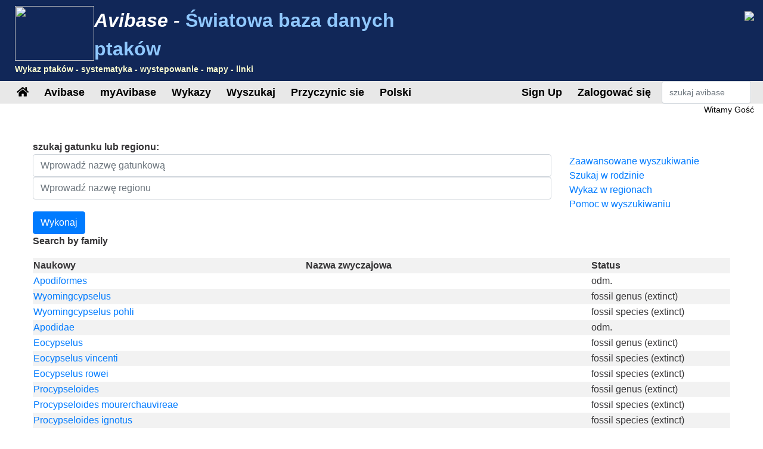

--- FILE ---
content_type: text/html;charset=UTF-8
request_url: https://avibase.bsc-eoc.org/search.jsp?fam=2600.0&lang=PL
body_size: 10618
content:















<!DOCTYPE html>
<html lang="pl">
<head>
<title>Avibase - Swiatowa Baza Danych o Ptakach</title>
<meta charset="utf-8">
<meta name="viewport" content="width=device-width, initial-scale=1">
<meta http-equiv="expires" content="0">
<meta http-equiv="pragma" content="no-cache">
<meta name="Description" content="Avibase jest rozleglym systemem baz danych z informacjami o wszystkich ptakach swiata, zawierajacym ponad &1 miliona wpisów o 10,000 gatunkach i 22,000 podgatunkach ptaków, w tym o wystepowaniu, systematyce, odpowiednikach w kilku jezykach i.in.">
<meta name="KeyWords" content="link do ptaków, linki, linki do ptaków, wykaz, wykazy, obserwowanie ptaków, obserwator ptaków, obserwatorzy ptaków, ornitologia, podgatunek, podgatunki, ptak, ptaki, ptasiarstwo, ptasiarz, ptasiarze, rodzina, systematyka, swiat, terenowosc">
<meta http-equiv="Content-Language" content="pl">



<link rel="apple-touch-icon" sizes="76x76" href="/images/apple-touch-icon.png">
<link rel="icon" type="image/png" sizes="32x32" href="/images/favicon-32x32.png">
<link rel="icon" type="image/png" sizes="16x16" href="/images/favicon-16x16.png">
<link rel="mask-icon" href="/images/safari-pinned-tab.svg" color="#5bbad5">

<link rel="stylesheet" href="/css/bootstrap.min.4.2.1.css">
<!-- link rel="stylesheet" href="/css/bootstrap-select.css" -->
<link rel="stylesheet" href="/css/avibase.css?v=20220326">
<link rel="stylesheet" href="/css/fontawesome.all.5.6.3.css">
<link rel="stylesheet" href="/css/jquery.alerts.css" media="screen" />
<link rel="stylesheet" href="/css/jquery-ui.min.1.12.1.css" type="text/css" media="screen" charset="utf-8" />
<link rel="search" type="application/opensearchdescription+xml" title="Avibase" href="/opensearchplugin.xml">

<!-- Global site tag (gtag.js) - Google Analytics -->
<script async src="https://www.googletagmanager.com/gtag/js?id=G-WXPFW3Y1F5"></script>
<script>
  window.dataLayer = window.dataLayer || [];
  function gtag(){dataLayer.push(arguments);}
  gtag('js', new Date());

  gtag('config', 'G-WXPFW3Y1F5');
</script>

<script src="/scripts/jquery.min.3.3.1.js"></script>
<!-- script src="/scripts/popper.min.1.14.6.js"></script -->
<script src="/scripts/bootstrap.min.4.2.1.js"></script> 
<!-- script src="/scripts/bootstrap-select.js"></script --> 
<script src="/scripts/avibase_script.jsp"></script> 
<script src="/scripts/jquery.json-2.4.min.js"></script>
<script src="/scripts/jquery-ui.1.12.1.min.js"></script>
<script src="/scripts/jquery.alerts.js"></script>
<script src="/scripts/bscutil.js"></script>

</head>
<body>

<div class="container-fluid">
	<div class="row banner">
	<div class="col-lg-7">
		<div style="padding: 0.3em;">
			<img src="/images/fairywren_133.png" height="92px" width="133px" style="float: left;" />
			<span class="banner-title">Avibase -</span> <span class="banner-subtitle">Światowa baza danych ptaków</span>
			<div style="font-size: 0.45em; color: #ffffd0;">Wykaz ptaków - systematyka - wystepowanie - mapy - linki</div>
		</div>

	</div>
	<div class="col-lg-5 d-none d-xl-block">
		<div class="float-right"><img src="/images/banner_img1.jpg"></div>
	</div>
	</div>

	<div class="row avbmenu">
    <div class="col-12">
      <nav class="navbar navbar-expand-lg navbar-light">
        <button class="navbar-toggler" type="button" data-toggle="collapse" data-target="#navbarNav" aria-controls="navbarNav" aria-expanded="false" aria-label="Toggle navigation">
          <span class="navbar-toggler-icon"></span>
        </button>
        <div class="collapse navbar-collapse" id="navbarNav">
          <ul class="navbar-nav">
            <li class="nav-item">
              <a class="nav-link" href="/avibase.jsp" alt="Main page">
                <i class="fas fa-home" title="Main page"></i>
              </a>
            </li>
            
                  <li class="nav-item dropdown">
                    <a class="nav-link dropdown-toggle dropdown-toggle-no-show" href="" id="navbarDropdown" role="button" data-toggle='dropdown' aria-haspopup="true" aria-expanded="false">
                      Avibase
                    </a>
                    
                      <div class="dropdown-menu dropdown-menu-left" aria-labelledby="navbarDropdown" style="border-top:3px solid #2F8894;">

						<a class="dropdown-item" href="/avibase.jsp">Avibase do domu</a>
						<a class="dropdown-item" href="/about.jsp">O Avibase</a>
						<a class="dropdown-item" rel="me" href="https://birds.town/@avibase">Mastodon</a>
						<a class="dropdown-item" href="/webcams.jsp">Kamery internetowe dla ptaków</a>
						<a class="dropdown-item" href="/compare.jsp">Porównaj taksonomie</a>
						<a class="dropdown-item" target="_blank" href="https://flickr.com/groups/avibase/">Grupa Avibase Flickr</a> 
						<a class="dropdown-item" href="/botd.jsp">Archiwa ptaków dnia</a> 
						<a class="dropdown-item" href="/downloads.jsp">Downloads</a>
						<a class="dropdown-item" href="/citations.jsp">Cytowania Avibase</a>
						<a class="dropdown-item" href="/links/links.jsp">Birdlinks</a>
						<a class="dropdown-item" href="/links/links.jsp?page=g_reports">Raporty z podróży</a>
                      
                      </div>
				  </li>
                  <li class="nav-item dropdown">
                    <a class="nav-link dropdown-toggle dropdown-toggle-no-show" href="" id="navbarDropdown" role="button" data-toggle='dropdown' aria-haspopup="true" aria-expanded="false">
                      myAvibase
                    </a>
                    
                      <div class="dropdown-menu dropdown-menu-left" aria-labelledby="navbarDropdown" style="border-top:3px solid #2F8894;">
						   <div class="small" style="color: #fff; padding: 4px !important;">MyAvibase pozwala tworzyć i zarządzać własnymi liniami, a także generować przydatne raporty, które pomogą zaplanować następną wycieczkę po birding.</div>
						   <a class="dropdown-item" href="/myavibase.jsp">myAvibase Home</a>
						   <a class="dropdown-item" href="/myavb_lists.jsp">Zarządzaj żywiołami</a>
						   <a class="dropdown-item" href="/myavb_observ.jsp">Zarządzaj obserwacjami</a>
						   <a class="dropdown-item" href="/myavb_reports.jsp">Raporty myAvibase</a>
                      </div>
				  </li>
                  <li class="nav-item dropdown">
                    <a class="nav-link dropdown-toggle dropdown-toggle-no-show" href="" id="navbarDropdown" role="button" data-toggle='dropdown' aria-haspopup="true" aria-expanded="false">
						Wykazy
                    </a>
		
                      <div class="dropdown-menu dropdown-menu-left" aria-labelledby="navbarDropdown" style="border-top:3px solid #2F8894;">
					  
							<div class="small" style="color: #fff; padding: 4px !important;">W Avibase znajduje się ponad 20 000 regionalnych list kontrolnych, oferowanych w 9 różnych systemach taksonomicznych, w tym synonimów ponad 175 języków. Każda lista kontrolna może być wyświetlana ze zdjęciami udostępnionymi przez społeczność birdingową, a także drukowana jako listy kontrolne PDF do użytku w terenie.</div>
					  
							<a class="dropdown-item" href="/checklist.jsp?lang=PL">Listy kontrolne Avibase</a>
							<a class="dropdown-item" href="/compare_regions.jsp?lang=PL">Porównaj regiony</a>
                      </div>
				  </li>
                  <li class="nav-item dropdown">
                    <a class="nav-link dropdown-toggle dropdown-toggle-no-show" href="" id="navbarDropdown" role="button" data-toggle='dropdown' aria-haspopup="true" aria-expanded="false">
                      Wyszukaj
                    </a>
                    
                      <div class="dropdown-menu dropdown-menu-left" aria-labelledby="navbarDropdown" style="border-top:3px solid #2F8894;">
						   <a class="dropdown-item" href="/search.jsp?lang=PL&isadv=yes">Wyszukiwanie Avibase</a>
						   <a class="dropdown-item" href="/search.jsp?lang=PL&pg=families">Przeglądaj według rodzin</a>
						   <a class="dropdown-item" href="/authors.jsp?lang=PL">Przeglądaj według autorów </a>
						   <a class="dropdown-item" href="/publications.jsp?lang=PL">Przeglądaj według publikacji </a>
						   <a class="dropdown-item" href="/familytree.jsp?lang=PL">Koncepcje taksonomiczne Avibase</a>
                      </div>
				  </li>
                  <li class="nav-item dropdown">
                    <a class="nav-link dropdown-toggle dropdown-toggle-no-show" href="" id="navbarDropdown" role="button" data-toggle='dropdown' aria-haspopup="true" aria-expanded="false">
                      Przyczynic sie
                    </a>
                    
                      <div class="dropdown-menu dropdown-menu-left" aria-labelledby="navbarDropdown" style="border-top:3px solid #2F8894;">
						   <div class="small" style="color: #fff; padding: 4px !important;">Istnieje kilka sposobów, dzięki którym możesz pomóc w rozwoju tej strony, np. Dołączyć do grupy Flickr do zdjęć lub zapewnić tłumaczenie strony w dodatkowych językach.</div>
						   <a class="dropdown-item" href="/contrib.jsp?lang=PL">Przyczyń się do Avibase</a>
						   <a class="dropdown-item" href="/contrib.jsp?lang=PL">Podziekowania</a>
						   <a class="dropdown-item" target="_blank" href="https://flickr.com/groups/avibase/">Grupa Flickr</a> 
						   <a class="dropdown-item" href="/flickr_stats.jsp?lang=PL">Statystyki mediów</a>
						   <a class="dropdown-item" href="/flickr_stats.jsp?action=flickr&lang=PL">Członkowie grupy Flickr</a>
						   <a class="dropdown-item" href="/flickr_stats.jsp?action=missing&lang=PL">Media chcieli</a>
						   <a class="dropdown-item" href="/translate.jsp?lang=PL">Przyczynić się lepsze tłumaczenie</a>
                      </div>
				  </li>
				  
        
				<li class="nav-item dropdown">
					<a class="nav-link dropdown-toggle dropdown-toggle-no-show" href="" id="navbarDropdown" role="button" data-toggle='dropdown' aria-haspopup="true" aria-expanded="false">
					  Polski
					</a>

					<div class="dropdown-menu dropdown-menu-left" aria-labelledby="navbarDropdown" style="border-top:3px solid #2F8894;">
						<a class="dropdown-item" href="/languages.jsp">Zmień język</a>
					</div>
				</li>

				  
          </ul>
        </div>
        
          <ul class="navbar-nav float-right">
			<li class="nav-item active" id="signup">
              <a class="nav-link" href="/myavb_signup.jsp" id="signuplnk">Zapisać się</a>
            </li>
		  </ul>
          <ul class="navbar-nav float-right">
            <li class="nav-item active" id="credlogout">
              <a class="nav-link" href="javascript:void(0)" id="logoutlnk">Wyloguj</a>
            </li>
		  </ul>
          <ul class="navbar-nav float-right">
            <li class="nav-item active" id="credlogin">
              <a class="nav-link" href="javascript:void(0)" id="modalLogin2">Zalogować się</a>
            </li>
		  </ul>
          <ul class="navbar-nav float-right">
            <li class="nav-item active d-none d-xl-block">
				<form action="search.jsp" name='avbsmall'>
				<input id="searchboxsm" placeholder="szukaj avibase" name="qstr" type="text" style="width: 150px;" class="form-control">
				</form>
            </li>
          </ul>
		
      </nav>
    </div>
	</div>

	<div id="loginbox" title="Zaloguj się do myAvibase" style="display: none;">
		<span id="loginmsg" style="color: #939300; font-weight: bold;"></span>
		<p>Twój login:<br>
		<input type="text" class="form-control" size="40" id="loginname" name="loginname" value=""/>
		<br />
		Haslo:<br>
		<input type="password" class="form-control" size="40" id="password" name="password"  value=""/>
		</p>
		<input type="checkbox" id="remember" checked> Pozostań zalogowany
	</div>

	<div id="reminderbox" title="Poproś o przypomnienie" style="display: none;">
		<span id="remindermsg" style="color: #939300; font-weight: bold;"></span>
		<p>Wpisz swoją nazwę logowania lub swój adres e-mail i kliknij Wyślij przypomnienie, aby otrzymać przypomnienie e-mailem.</p>
		<input type="text" size="50" id="loginreminder" name="loginreminder" value=""/>
		<br />
	</div>

	<div id="credentials" class="row">
		<div class="col-lg-12 text-right">
			Witamy <span id="fullname">Gość</span>
		</div>
	</div>
	
	<div class="row main-body">

<script src="scripts/search_script.js"></script> 

<div class="col-lg-12">



<script>
function showAdv() {
  $('#advsearch').toggle();
  $('#isadv').val($('#advsearch').is(":visible")?"yes":"no");
}
function showHelp() {
  $('#searchhelp').toggle();
}
function btnSubmit() {
  $("#fam").val("");
  $("#pgno").val(1);
  $("#avbform").submit();
}
</script>

			<div><b>szukaj gatunku lub regionu:</b></div>
			
			<form action = "checklist.jsp" method="get" name="ckform2">
			<input type="hidden" name="region" value="" class="form-control" >
			</form>
			<form action="search.jsp" method="post" name="avbform" id="avbform" style="position: relative;">
			<input type="hidden" name="pg" value="search">
			<input type="hidden" id="isadv" name="isadv" value="no">
			<input type="hidden" id="pgno" name="pgno" value="1">
			<input type="hidden" id="fam" name="fam" value="2600.0">
			
			<div class="row" id="searchboxdiv">
				<div class="col-lg-9 search-main">
					<div>
					<input type="text" id="searchbox" name="qstr" value="" placeholder="Wprowadź nazwę gatunkową" class="form-control" />
					<div style="display: block; position: relative;" id="searchboxres"></div>
					<input type="hidden" name="qtype" value="2">
					</div>
					<div>
					<input type="text" id="searchbox2" name="qstr2" value="" placeholder="Wprowadź nazwę regionu" class="form-control" />
					<div style="display: block; position: relative;" id="searchbox2res"></div>
					</div>
				
				</div>
				
				<div class="col-lg-3">
					<a href="javascript:showAdv();">Zaawansowane wyszukiwanie</a><br>
					<a href="search.jsp?pg=families">Szukaj w rodzinie</a><br>
					<a href="checklist.jsp">Wykaz w regionach</a><br>
					<a href="javascript:showHelp();">Pomoc w wyszukiwaniu</a><br>
				</div>
			</div>
			<div id="searchhelp" style="display:none;">Wprowadz nazwe ptaka (lub czesc nazwy ptaka) w jakimkolwiek jezyku lub wybierz rodzine ptaków ponizej, aby znalezc grupe taksonomiczna. Mozna uzyc % jako znak zastepczy w srodku wyrazu, aby zastapic jakas litere (np. colo%red will return coloured and colored).</div>

			<div id="advsearch" style="padding: 5px; width: 100%; display: none; ">
			<p><b>Zaawansowane opcje wyszukiwania</b><br>

			<table class="table">
			<tr><td>Typ wyszukiwania:</td><td><select name="qtype" class="form-control">
			<option value="0" > Dokladna nazwa</option>
			<option value="1" > Nazwa zaczyna sie z</option>
			<option value="2" selected> Ciag czesciowy</option>
			</select></td></tr>

			<tr><td>Jezyk:</td><td><select name="qlang" class="form-control"><option value=""> Wszystkich jezykach </option>
			<option value="la" > Naukowy </option>
			<option value="AB">Abkhazian</option><option value="AF">Afrikaans</option><option value="SQ">Albański</option><option value="ALT">Altai</option><option value="AM">Amharski</option><option value="ANWX">Anaang</option><option value="EN">Angielski</option><option value="AR">Arabski</option><option value="AXXX">Aragonese</option><option value="ARN">Araucanian</option><option value="ARW">Arawak</option><option value="AIIX">Assyrian Neo-aramaic</option><option value="AST">Asturian</option><option value="DJKX">Aukan</option><option value="AY">Aymarski</option><option value="AZ">Azerbejdżański</option><option value="BA">Baskijski</option><option value="EU">Baszkirski</option><option value="BNTR">Bengali (transliteration)</option><option value="BN">Bengalski</option><option value="BE">Białoruski</option><option value="ITBI">Biellese</option><option value="MY">Birmański</option><option value="ITBO">Bolognese</option><option value="BOUX">Bondei</option><option value="BS">Bosański</option><option value="ITBR">Brescian</option><option value="BR">Bretoński</option><option value="BG">Bułgarski</option><option value="CAR">Carib</option><option value="CABA">Catalan (Balears)</option><option value="CEB">Cebuano</option><option value="CS">Cerkiewno-Słowiański</option><option value="CH">Chamorro</option><option value="ZHTW">Chinese (Taiwan)</option><option value="ZHTT">Chinese (Taiwan, Traditional)</option><option value="ZHTR">Chinese (Traditional)</option><option value="CHP">Chipewyan</option><option value="HR">Chorwacki</option><option value="CRSY">Cree (syllabic)</option><option value="CRPX">Cree, Plains</option><option value="CPF">Créole (French)</option><option value="CV">Czuwaski</option><option value="DEL">Delaware</option><option value="DIGX">Digo</option><option value="DRTX">Drents</option><option value="DA">duński</option><option value="EMEX">Emerillon</option><option value="EMLX">Emiliano-romagnolo</option><option value="ENAU">English (Australia)</option><option value="ENBD">English (Bangladesh)</option><option value="ENIN">English (India)</option><option value="ENKE">English (Kenya)</option><option value="ENNZ">English (New Zealand)</option><option value="ENPH">English (Philippines)</option><option value="ENZA">English (South Africa)</option><option value="ENUA">English (UAE)</option><option value="ENGB">English (United Kingdom)</option><option value="ENUS">English (United States)</option><option value="ENHI">English, Hawaii</option><option value="EO">Esperanto</option><option value="ET">Estoński</option><option value="EVNX">Evenki</option><option value="FO">Farerski</option><option value="FIPX">Fipa</option><option value="FI">Fiński</option><option value="NLFL">Flemish</option><option value="FR">Francuski</option><option value="FRCA">French (Canada)</option><option value="FRGP">French (Guadeloupe)</option><option value="FRGF">French (Guyane)</option><option value="FRHT">French (Haiti)</option><option value="FUR">Friulian</option><option value="FY">Friulski</option><option value="FULX">Fulfulde, Maasina</option><option value="GD">Gaelicki</option><option value="GL">Galicyjski</option><option value="EL">Grecki</option><option value="ELCY">Greek (Cypriot)</option><option value="KL">Grenlandzki</option><option value="GOSX">Gronings</option><option value="KA">Gruziński</option><option value="GCFX">Guadeloupean Creole French</option><option value="GN">Guarani</option><option value="FREX">Guianese Creole French</option><option value="GU">Gujarati</option><option value="HTSX">Hadza</option><option value="HATX">Haitian Creole French</option><option value="HAW">Hawaiian</option><option value="HE">Hebrajski</option><option value="HEHX">Hehe</option><option value="HI">Hindi</option><option value="HNSX">Hindustani, Caribbean</option><option value="ES">Hiszpański</option><option value="NL">Holenderski</option><option value="ID">Indonezyjski</option><option value="IU">Inuktitut</option><option value="IK">Inupiak</option><option value="ESIX">Inupiatun, North Alaskan</option><option value="IRKX">Iraqw</option><option value="GA">Irlandzki</option><option value="IS">Islandzki</option><option value="JPKA">Japanese (Kanji)</option><option value="JA">Japoński</option><option value="JP">japoński</option><option value="KABX">Kabardian</option><option value="XAL">Kalmyk</option><option value="KCUX">Kami</option><option value="KR">Kanuri</option><option value="KAA">Kara-Kalpak</option><option value="KRC">Karachay-Balkar</option><option value="KRLX">Karelian</option><option value="KMVX">Karipúna Creole French</option><option value="KS">Kaszmirski</option><option value="CA">Kataloński</option><option value="KK">Kazachski</option><option value="KKAR">Kazakh (Arabic)</option><option value="KKTR">Kazakh (Transliteration)</option><option value="QU">Kechua</option><option value="KJHX">Khakas</option><option value="KIXX">Kinga</option><option value="KY">Kirgiski</option><option value="KOTR">Korean (Transliteration)</option><option value="KO">Koreański</option><option value="KW">Kornijski</option><option value="CO">Korsyjski</option><option value="CR">Kri</option><option value="KRIX">Krio</option><option value="KUR">Kurmanji</option><option value="KWNX">Kwangali</option><option value="LLD">Ladin</option><option value="LAD">Ladino</option><option value="LAGX">Langi</option><option value="SE">Lapoński</option><option value="LIJX">Ligurian</option><option value="LI">Limburgish</option><option value="LT">Litewski</option><option value="OLOX">Livvi (Olonets Karelian)</option><option value="LMOX">Lombard</option><option value="RUFX">Luguru</option><option value="LB">Luksemburski</option><option value="MK">Macedoński</option><option value="MG">Malagasy</option><option value="ML">Malajalam</option><option value="MS">Malajski</option><option value="DIV">Maldivian</option><option value="MT">Maltański</option><option value="MQJX">Mamasa</option><option value="ZH">Mandarin</option><option value="GV">Manx</option><option value="MI">Maori</option><option value="ARNM">Mapundungun</option><option value="MR">Marathi</option><option value="JMSX">Mashi</option><option value="MYN">Mayan languages</option><option value="MERX">Meru</option><option value="ITMO">Modenese</option><option value="MDF">Moksha</option><option value="MNBC">Mongolian (Bichig)</option><option value="MNIB">Mongolian (Bichig, Inner Mongolia)</option><option value="MNBU">Mongolian (Buryat)</option><option value="MNIM">Mongolian (Cyrillic, Inner Mongolia)</option><option value="MNTR">Mongolian (Transliteration)</option><option value="MVFX">Mongolian, Chakhar (Peripheral)</option><option value="KHKX">Mongolian, Halh</option><option value="MN">Mongolski</option><option value="MOEX">Montagnais (Innu-aimun)</option><option value="CNR">Montenegrin</option><option value="CNRC">Montenegrin (Cyrillic)</option><option value="MO">Mołdawski</option><option value="NASX">Naasioi</option><option value="NPLX">Napoletano-calabrese</option><option value="ITNA">Napulitano</option><option value="LA">Naukowy</option><option value="NJTX">Ndyuka-trio Pidgin</option><option value="NE">Nepalski</option><option value="DE">Niemiecki</option><option value="KRLN">North Karelian</option><option value="NO">Norweski</option><option value="NYYX">Nyakyusa-ngonde</option><option value="NYM">Nyamwezi</option><option value="NN">Nynorsk</option><option value="OJ">Ojibwa</option><option value="OC">Okcytański</option><option value="HY">Ormiański</option><option value="OS">Osetyjski</option><option value="ITPA">Paduan</option><option value="PAU">Palauan</option><option value="PALX">Palikúr</option><option value="PAP">Papiamento</option><option value="PA">Pańdżabi</option><option value="FA">Perski</option><option value="PMSX">Piemontese</option><option value="PNYX">Pinyin</option><option value="PL">Polski</option><option value="PT">Portugalski</option><option value="PTBR">Portugalski (Brazylia)</option><option value="PTAC">Portuguese (Açores)</option><option value="PTMA">Portuguese (Madeira)</option><option value="PTPT">Portuguese (Portugal)</option><option value="RAR">Rarotongan</option><option value="ITRE">Reggiano</option><option value="MNVX">Rennell</option><option value="RM">Retoromański</option><option value="RHE">Romansh</option><option value="ROM">Romany</option><option value="RU">Rosyjski</option><option value="ROOX">Rotokas</option><option value="RUIX">Rufiji</option><option value="RO">Rumuński</option><option value="SM">Samoański</option><option value="SAD">Sandawe</option><option value="SBPX">Sangu</option><option value="SA">Sanskryt</option><option value="SRMX">Saramaccan</option><option value="SC">Sardyński</option><option value="SCO">Scots</option><option value="SR">Serbski</option><option value="ST">Sesotho (sotho)</option><option value="KSBX">Shambala</option><option value="SN">Shona</option><option value="CJSX">Shor</option><option value="SCNX">Sicilian</option><option value="SITR">Sinhalese (Transliteration)</option><option value="SS">Siswati</option><option value="SO">Somali</option><option value="WEN">Sorbian languages</option><option value="WEEX">Sorbian, Lower</option><option value="WENX">Sorbian, Upper</option><option value="NSO">Sotho, Northern</option><option value="ESAR">Spanish (Argentine)</option><option value="ESBO">Spanish (Bolivia)</option><option value="ESCL">Spanish (Chile)</option><option value="ESCO">Spanish (Colombia)</option><option value="ESCR">Spanish (Costa Rica)</option><option value="ESCU">Spanish (Cuba)</option><option value="ESDO">Spanish (Dominican Rep.)</option><option value="ESEC">Spanish (Ecuador)</option><option value="ESHN">Spanish (Honduras)</option><option value="ESMX">Spanish (Mexico)</option><option value="ESNI">Spanish (Nicaragua)</option><option value="ESPA">Spanish (Panama)</option><option value="ESPY">Spanish (Paraguay)</option><option value="ESPE">Spanish (Peru)</option><option value="ESPR">Spanish (Puerto Rico)</option><option value="ESES">Spanish (Spain)</option><option value="ESUY">Spanish (Uruguay)</option><option value="ESVE">Spanish (Venezuela)</option><option value="SRNX">Sranan</option><option value="SW">Suahili</option><option value="SUK">Sukuma</option><option value="SWMV">Swahili, Mvita</option><option value="SWUN">Swahili, Unguja</option><option value="SV">Szwedzki</option><option value="SL">Słoweński</option><option value="SK">Słowiański</option><option value="TH">Tadżycki</option><option value="TY">Tahitański</option><option value="TAWX">Tai</option><option value="TG">Tajski</option><option value="TZMX">Tamazight, Central Atlas</option><option value="TA">Tamilski</option><option value="TT">Tatarski</option><option value="THTR">Thai (Transliteration)</option><option value="TEM">Timne</option><option value="TS">Tsonga</option><option value="TN">Tswana</option><option value="TR">Turecki</option><option value="TK">Turkmeński</option><option value="TYV">Tuvan (Tuvinian)</option><option value="TWDX">Twents</option><option value="BO">Tybetański</option><option value="UDM">Udmurt</option><option value="UK">Ukraiński</option><option value="UZ">Uzbecki</option><option value="CAVA">Valencian</option><option value="VECX">Venetian</option><option value="CY">Walijski</option><option value="WBIX">Wanji</option><option value="WA">Warao</option><option value="OYMX">Wayampi</option><option value="WAYX">Wayana</option><option value="VI">Wietnamski</option><option value="WO">Wolof</option><option value="HU">Węgierski</option><option value="IT">Włoski</option><option value="XH">Xhosa</option><option value="SAH">Yakut</option><option value="ZIWX">Zigula</option><option value="ZU">Zulu</option><option value="LV">Łotewski</option>
			</select></td></tr>
			<tr><td>Rok (y) <br> publikacji (np.: 1990, 1990 - lub 1990-2000):</td><td><input type="text" name="qyears" value="" size="16" maxlength="9" class="form-control"></td></tr>
			<tr><td>Autor:</td><td><input type="text" name="qauthors" value="" size="16" maxlength="32" class="form-control"></td></tr>
			<tr><td>Wpisz lokalizację:</td><td><input type="text" name="qlocality" value="" size="16" maxlength="50" class="form-control"></td></tr>
			<tr><td>Ogranicz wyszukiwanie do</td><td><select name="qinclsp" class="form-control"><option value="0" selected> Wszystkie koncepcje taksonomiczne </option>
				<option value="1" > Gatunek i podgatunek </option>
				<option value="3" > Gatunek i podgatunek (z wyłączeniem skamielin) </option>
				<option value="2" > Tylko gatunki </option>
				</select>
			</td></tr>
			</table>

			</div>
			<input type="button" value="Wykonaj" class="btn btn-primary" onClick="btnSubmit()">
		



<p><b>Search by family</b></p>

<table class="table-striped" style="width: 100%;">
<tr><th>Naukowy</th><th>Nazwa zwyczajowa</th><th width="20%">Status</th></tr>

    <tr><td><a href="javascript:changespecies('48057C9F775E39B5')">Apodiformes</a></td><td></td><td>odm.</td></tr>

    <tr><td><a href="javascript:changespecies('77B5189D81D60DBD')">Wyomingcypselus</a></td><td></td><td>fossil genus (extinct)</td></tr>

    <tr><td><a href="javascript:changespecies('5F18907E1F936710')">Wyomingcypselus pohli</a></td><td></td><td>fossil species (extinct)</td></tr>

    <tr><td><a href="javascript:changespecies('F7D77F4A28916A06')">Apodidae</a></td><td></td><td>odm.</td></tr>

    <tr><td><a href="javascript:changespecies('F16C0543BD1A2162')">Eocypselus</a></td><td></td><td>fossil genus (extinct)</td></tr>

    <tr><td><a href="javascript:changespecies('5DA3DC13A1BE8107')">Eocypselus vincenti</a></td><td></td><td>fossil species (extinct)</td></tr>

    <tr><td><a href="javascript:changespecies('E363505F80974A6D')">Eocypselus rowei</a></td><td></td><td>fossil species (extinct)</td></tr>

    <tr><td><a href="javascript:changespecies('7F59E7F4FBEDC0B1')">Procypseloides</a></td><td></td><td>fossil genus (extinct)</td></tr>

    <tr><td><a href="javascript:changespecies('9D17CFDC1D02B6B4')">Procypseloides mourerchauvireae</a></td><td></td><td>fossil species (extinct)</td></tr>

    <tr><td><a href="javascript:changespecies('72E6B7C0CB796240')">Procypseloides ignotus</a></td><td></td><td>fossil species (extinct)</td></tr>

    <tr><td><a href="javascript:changespecies('AE4F08C75FE096C6')">Apodidae sp. (large swift sp.)</a></td><td>jerzykowaty duży nieoznaczony (Apodidae sp.)</td><td>spuh</td></tr>

    <tr><td><a href="javascript:changespecies('732238C24212EDB3')">Apodidae sp. (small swift sp.)</a></td><td>jerzykowaty mały nieoznaczony (Apodidae sp.)</td><td>spuh</td></tr>

    <tr><td><a href="javascript:changespecies('CEE97BE9C8A70CE5')">Hemiprocninae</a></td><td></td><td>odm.</td></tr>

    <tr><td><a href="javascript:changespecies('6D779ABD443768AC')">Hemiprocne</a></td><td></td><td>genus</td></tr>

    <tr><td><a href="javascript:changespecies('509C8FD492EBA33C')">Hemiprocne coronata</a></td><td>czubik koroniasty</td><td>full species (or subspecies)</td></tr>

    <tr><td><a href="javascript:changespecies('9BED6C76D034777B')">Hemiprocne coronata (coronata)</a></td><td></td><td>nominal suspecies (sensu stricto)</td></tr>

    <tr><td><a href="javascript:changespecies('CFDF5B4921450E4B')">Hemiprocne coronata (dryas)</a></td><td></td><td>junior synonym (or subspecies)</td></tr>

    <tr><td><a href="javascript:changespecies('43EF70E0A8101704')">Hemiprocne [longipennis or coronata]</a></td><td></td><td>species group (or species)</td></tr>

    <tr><td><a href="javascript:changespecies('9B8B422FAC57333A')">Hemiprocne longipennis</a></td><td>czubik rudolicy</td><td>full species (or nominal subsp)</td></tr>

    <tr><td><a href="javascript:changespecies('BC40E05E6ACC2DDB')">Hemiprocne longipennis longipennis</a></td><td></td><td>nominal subspecies</td></tr>

    <tr><td><a href="javascript:changespecies('74E26BE77B703B53')">Hemiprocne longipennis harterti</a></td><td></td><td>subspecies</td></tr>

    <tr><td><a href="javascript:changespecies('2525F9B6F4840FF8')">Hemiprocne longipennis harterti (harterti)</a></td><td></td><td>nominal suspecies (sensu stricto)</td></tr>

    <tr><td><a href="javascript:changespecies('4880B9309F3B0BB3')">Hemiprocne longipennis harterti (anochra)</a></td><td></td><td>junior synonym (or subspecies)</td></tr>

    <tr><td><a href="javascript:changespecies('92508D7EDA2BD69E')">Hemiprocne longipennis perlonga</a></td><td></td><td>subspecies</td></tr>

    <tr><td><a href="javascript:changespecies('DB6E52A4A0E69AF4')">Hemiprocne longipennis perlonga (perlonga)</a></td><td></td><td>nominal suspecies (sensu stricto)</td></tr>

</table>

    <P><center>

    <input type="button" class="btn btn-primary" value="Nowe Wyszukiwanie" onClick="window.location = 'search.jsp?pg=search'">

<script>
function nextPage() {
  $("#pgno").val("2");
  $("#avbform").submit();
}
</script>

<input type="button" class="btn btn-primary" value="Wiecej Wyników -->>" onClick="nextPage()">




    </center></p></form>

</div>
	
	</div>

	<div class="row">
		<div class="col-lg-12">
			<div class="text-center" style="padding: 20px;">
				<P>Avibase odwiedzono <b>469 313 120</b> razy od 24 czerwca 2003. &copy; Denis Lepage |
				<a href="privacy.jsp">Polityka prywatności</a>
				Tlumaczenie tej strony na polski wykonal Witold Raczynski</P>
				<center><a target="_blank" href="https://www.birdingtop500.com/"><img id="birdingtop500" src="images/birdingtop500blank.png" border=0></a></center>
			</div>			
		</div>
	</div>
	
</div>

</body>
</html>



--- FILE ---
content_type: text/javascript;charset=UTF-8
request_url: https://avibase.bsc-eoc.org/scripts/avibase_script.jsp
body_size: 3754
content:












$(document).ready(function()
{
  $('.nav-item').hover(function(e)
  {
    $e = $(e.target);
    $d = $e.next();
    if (!$e.hasClass('dropdown') && !$d.hasClass('show')) {
      $('.nav-item.dropdown').removeClass('hover');
      $('[data-toggle="dropdown"]').removeClass('hover');
      $('.dropdown-menu').removeClass('show');
    }
  });
  $('[data-toggle="dropdown"]').hover(function(e)
  {
    $e = $(e.target);
    $n = $e.closest('.nav-item.dropdown');
    $d = $e.next();
    $('[data-toggle="dropdown"]').removeClass('hover');
    $('.nav-item.dropdown').removeClass('hover');
    $('.dropdown-menu').removeClass('show');
    $d.addClass('show');
    $e.addClass('hover');
    $n.addClass('hover');
  });
  $('body').on('click', function(e)
  {
    $('[data-toggle="dropdown"]').removeClass('hover');
    $('.nav-item.dropdown').removeClass('hover');
    $('.dropdown-menu').removeClass('show');
  });
  $('.form-check').css('padding-left','0').find('input').removeClass('d-none');
  $('#exampleModalCenter').modal('show');
  
   $("#birdingtop500").attr("src", "https://www.birdingtop500.com/button.php?u=dlepage");
  
	$( "#searchboxsm2" ).autocomplete({
		source: "suggest_json.jsp",
		position: {my:"top right", at:"bottom right", of: "#searchboxsm"},
		appendTo: "#searchboxsmres",
		select: function( event, ui ) {
			$("#searchboxsm").val(ui.item.label);
			self.location = 'species.jsp?avibaseid=' + ui.item.value;
			return false;
		}
	});

  $("#newaccountlnk").click(function(){
    window.location = "myavb_signup.jsp";
  });

	var loginbox = $("#loginbox").dialog({

		autoOpen: false,
		modal: true,
		buttons: {
			"dalej": function() {
				checkAuth(true);
			},
			"Anulować": function() {
			  loginbox.dialog( "close" );
			}
		},
		close: function() {
		}
	});

	var reminderbox = $("#reminderbox").dialog({
		autoOpen: false,
		height: 315,
		width: 450,
		modal: true,
		buttons: {
			"Wyślij przypomnienie": function() {
				sendReminder();
			},
			"Anulować": function() {
			  reminderbox.dialog( "close" );
			}
		},
		close: function() {
			//form[ 0 ].reset();
			//allFields.removeClass( "ui-state-error" );
		}
	});

  $("#loginlnk").click(function(){
     $('#loginbox').slideToggle('fast');
     if ($('#loginbox').is(':visible')) {
       $('#loginname').focus();
     }
  });

  $("#login_btn").click(function(){
     checkAuth(true);
  });

	
  function checkAuth(s) {
    $("#loginmsg").html("");
    $.ajax({
       url:"myavb_auth.jsp",
       dataType:"json",
       async:true,
       cache:false,
       data:{ "loginname": $("#loginname").val(), "password": $("#password").val(), "remember": ($("#remember").is(":checked")?"yes":""), "checkauth": "yes" },
       success:function(data) {
         if (data && data.login) {
          $('#loginbox').toggle(false);
          $('#fullname').html(data.fullname);
          $('#credlogin').toggle(false);
          $('#credlogout').toggle(true);
		  $('#signuplnk').html("Profil");
		  var ll = $("#lifelist").data("lifelist");
          buildLifelist(data, ll);
          if (loginbox) loginbox.dialog("close");
		  if (reminderbox) reminderbox.dialog("close");
          if ($("#showlogin")) $("#showlogin").toggle(false);
          if ($("#showoptions")) $("#showoptions").toggle(true);
          if (s && document.URL.indexOf("/myavibase.jsp") < 0) window.location = "myavibase.jsp";

         } else {
           $("#loginmsg").html("Próba zalogowania się nie powiodła");
         }
       },error:function(xhr, ajaxOptions, thrownError) {
			console.log(xhr.status);
			console.log(thrownError);
	   }


    });
  }

	$("#modalLogin").click(function() {
		loginbox.dialog( "open" );
	});
	$("#modalLogin2").click(function() {
		loginbox.dialog( "open" );
	});
	$("#modalLoginReminder").click(function() {
		document.location = 'pwordreset.jsp';
	});
	
   $( ".btnCloseModal" ).click(function() {
	  $( "#modalbackground" ).toggle(false); 
	  $(".modal-content").toggle(false);
   });
   $(document).on("keydown", function(e) {
	  if (e.keyCode == 27) {
		$( "#modalbackground" ).toggle(false); 
		$(".modal-content").toggle(false);
	  }
   });

  function sendReminder() {
    if ($("#loginreminder").val() == "") {
      $("#remindermsg").html("Wpisz swój login lub adres e-mail, aby otrzymać przypomnienie e-mailem");
    } else {
      $.ajax({
         url:"myavb_auth.jsp",
         dataType:"json",
         async:true,
         cache:false,
         data:{ "reminder": $("#loginreminder").val()},
         success:function(data) {
           if (data.reminder && data.reminder == "found") {
             $("#remindermsg").html("Przypomnienie powinno zostać wysłane pocztą e-mail");
             $("#loginreminder").val("");
           } else {
             $("#remindermsg").html("Nazwa logowania lub adres e-mail jest nieprawidłowy");
           }
         }

      });
    }
  }

  $("#remind_cancel").click(function() {
     if (reminderbox) reminderbox.dialog("close");
     $("#remindermsg").html("");
  });


  $("#logoutlnk").click(function() {
    $.ajax({
       url:"myavb_auth.jsp",
       dataType:"json",
       async:true,
       cache:false,
       data:{ "logout": "yes" },
       success:function(data) {
         logout();
       }

    });
    window.location = "myavibase.jsp?logout=yes";
  });

  //$("#profile_btn").click(function() {
  //   $("#signup_frm").submit();
  //});

  $("#profile_reset, #profile_cancel").click(function() {
     window.location = "myavibase.jsp";
  });
  $("#profile_delete").click(function() {
	 $("#confirmdelete").toggle(true);
  });
  $("#profile_delete_no").click(function() {
	 $("#confirmdelete").toggle(false);
  });
  $("#profile_delete_yes").click(function() {
	 $("#profile").val("delete");
	 $("#signup_frm").submit();
  });


  $('#credlogin').toggle(true);
  $('#credlogout').toggle(false);
  $('#signuplnk').html("Sign Up");
  if ($("#isloggedin").length > 0) $("#isloggedin").toggle(false);
  if ($("#notloggedin").length > 0) $("#notloggedin").toggle(true);



  function logout() {
    $('#loginbox').toggle(false);
    $('#fullname').html("guest");
    $('#credlogin').toggle(true);
    $('#credlogout').toggle(false);
	$('#signuplnk').html("Sign Up");
    $("#password").val('')
    if (typeof buildLifelist != 'undefined')
		buildLifelist({"checklists": [{"id": 10001, "name": "Lista kontrolna demo"}]}, '');
  }
   
	$(".collapsible-header").on("click touch", function(){
			var id = $(this).attr("id").substr(("collapsible-header").length + 1);
			if ($("#collapsible-panel-" + id).hasClass("collapse")) {
				$("#collapsible-panel-" + id).removeClass("collapse");
				$("#collapsible-header-" + id + " > i").removeClass("fa-angle-down");
				$("#collapsible-header-" + id + " > i").addClass("fa-angle-up");
			}
			else {
				$("#collapsible-panel-" + id).addClass("collapse");
				$("#collapsible-header-" + id + " > i").removeClass("fa-angle-up");
				$("#collapsible-header-" + id + " > i").addClass("fa-angle-down");
			}
	});

  $("#ebirdmask").bind("focus", function(e) {
    $(this).val($("#ebirdpword").val());
  });
  $("#ebirdmask").bind("blur", function(e) {
    $("#ebirdpword").val($(this).val());
    if ($(this).val() != '') $(this).val("********");
  });

  function loadLifelist() {
    $.ajax({
       url:"myavb_auth.jsp",
       dataType:"json",
       async:true,
       cache:false,
       data:{ "checkauth": "no" },
       success:function(data) {
         if (data && data.checklists) {
		  var ll = $("#lifelist").data("lifelist");
          buildLifelist(data, ll);
         }
       }

    });
  }

   function buildEbirdLifelist() {

    $.ajax({
       url:"myavb_lists_ebird.jsp",
       dataType:"json",
       async:true,
       cache:false,
       data: {},
       success:function(data) {
         //var cl2 = sortArray(data.checklists, "name");
         populateDropdown($("#lifelist2"), data.checklists, null, true);
       }

    });
   }

   if ($("#lifelist2").length > 0)
     buildEbirdLifelist();

  function buildLifelist(data, sel) {

    if (!data) data = {};
    if (!data.checklists) data.checklists = [];

    var cl = sortArray(data.checklists, "name");

    if ($("#formtype").val() == 'reports') {
      for (i = 0; i < cl.length; i++) {
         if (cl[i] && cl[i].name) cl[i].name += "(cele)";
      }
      cl.splice(0, 0,
        {id: "", name: "Total species counts"}
      );
    }
    if ($("#formtype").val() == 'checklist') {
		cl.splice(0,0,{"id":"", "name":"Nie wybrano"});
	}
	
    populateDropdown($("#lifelist"), cl, sel, false);

  }

  if ($("#authority1")) loadAuthority();
  if ($("#lifelist")) loadLifelist();
	
});

(function(i,s,o,g,r,a,m){i['GoogleAnalyticsObject']=r;i[r]=i[r]||function(){
(i[r].q=i[r].q||[]).push(arguments)},i[r].l=1*new Date();a=s.createElement(o),
m=s.getElementsByTagName(o)[0];a.async=1;a.src=g;m.parentNode.insertBefore(a,m)
})(window,document,'script','https://www.google-analytics.com/analytics.js','ga');

ga('create', 'UA-12387576-1', 'auto');
ga('set', 'anonymizeIp', true);
ga('send', 'pageview');

function changepg(pg, lang, id, ts) {
  self.document.location = 'avibase.jsp?pg=' + pg + (lang != ''?'&lang='+lang:'') + (id != null?'&id=' + id:'');
}
function changespecies(t) {
  self.document.location = 'species.jsp?lang=EN&avibaseid=' + t;
}

function loadAuthority() {
   if ($("#authority1").length != 0) {
     $.ajax({
        url:"myavb_lists_json.jsp",
        dataType:"json",
        async:true,
        cache:false,
        data:{ "current": ($("#authority_cur").length == 0?"no":($("#authority_cur").is(":checked")?"no":"yes")) },
        success:function(data) {
          if (data && data.err) {
           alert(data.err);
          } else {
            populateDropdown($("#authority1"), data, "CLEMENTS2025", false);
            populateDropdown($("#authority2"), data, "CLEMENTS2025", false);
          }
        }
     });
   }
}
